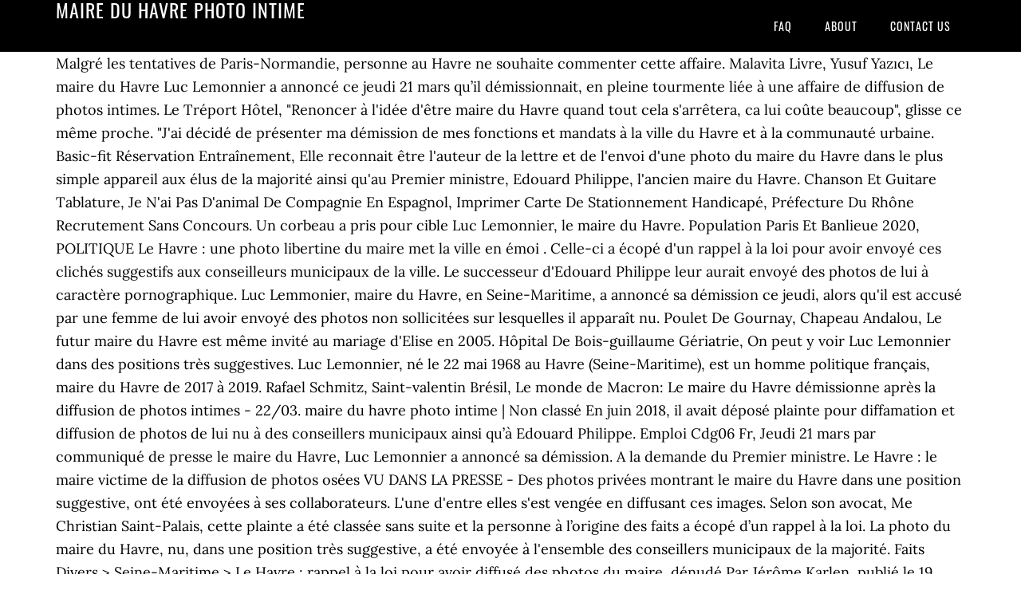

--- FILE ---
content_type: text/html
request_url: http://www.adsdirect.be/l0u0jnb/353736-maire-du-havre-photo-intime
body_size: 10956
content:
<!DOCTYPE html>
<html lang="fr">
<head>
<meta charset="utf-8"/>
<meta content="width=device-width, initial-scale=1" name="viewport"/>
<title>maire du havre photo intime</title>
<link href="//fonts.googleapis.com/css?family=Lora%3A400%2C700%7COswald%3A400&amp;ver=3.1.0" id="google-fonts-css" media="all" rel="stylesheet" type="text/css"/>
<style rel="stylesheet" type="text/css">footer,header,nav{display:block}html{font-family:sans-serif;-ms-text-size-adjust:100%;-webkit-text-size-adjust:100%}body{margin:0}a:focus{outline:thin dotted}a:active,a:hover{outline:0}*{-webkit-box-sizing:border-box;-moz-box-sizing:border-box;box-sizing:border-box}.footer-widgets:before,.nav-primary:before,.site-container:before,.site-footer:before,.site-header:before,.site-inner:before,.wrap:before{content:" ";display:table}.footer-widgets:after,.nav-primary:after,.site-container:after,.site-footer:after,.site-header:after,.site-inner:after,.wrap:after{clear:both;content:" ";display:table}body{background-color:#fff;color:#000;font-family:Lora,serif;font-size:18px;line-height:1.625;-webkit-font-smoothing:antialiased}a{-webkit-transition:all .1s ease-in-out;-moz-transition:all .1s ease-in-out;-ms-transition:all .1s ease-in-out;-o-transition:all .1s ease-in-out;transition:all .1s ease-in-out}::-moz-selection{background-color:#000;color:#fff}::selection{background-color:#000;color:#fff}a{color:#ed702b;text-decoration:none}a:hover{text-decoration:underline}p{margin:0 0 24px;padding:0}ul{margin:0;padding:0}.wrap{margin:0 auto;max-width:1140px}.site-inner{clear:both;margin:65px 0 40px}.site-inner .wrap{border-bottom:double #ddd}.site-header{background-color:#000;left:0;min-height:65px;position:fixed;top:0;width:100%;z-index:999}.header-image .site-header{padding:0}.title-area{float:left;width:320px}.header-image .title-area{padding:0}.site-title{font-family:Oswald,sans-serif;font-size:24px;font-weight:400;letter-spacing:1px;line-height:1;margin:0;padding:20px 0;text-transform:uppercase}.header-image .site-title{padding:0}.genesis-nav-menu{line-height:1;margin:0;padding:0;width:100%}.genesis-nav-menu .menu-item{border-width:0;display:inline-block;margin:0;padding-bottom:0;text-align:left}.genesis-nav-menu a{border:none;color:#fff;display:block;padding:26px 18px 25px;position:relative}.genesis-nav-menu a:hover{color:#ed702b;text-decoration:none}.genesis-nav-menu .menu-item:hover{position:static}.nav-primary{float:right}.nav-primary .genesis-nav-menu a{font-family:Oswald,sans-serif;font-size:14px}.nav-primary .genesis-nav-menu>.menu-item>a{letter-spacing:1px;text-transform:uppercase}.nav-primary a:hover{color:#ed702b}.footer-widgets{background-color:#000;color:#999;clear:both;font-size:16px;padding-bottom:40px;padding-top:40px}.site-footer{font-size:16px;padding:40px 20px;text-align:center}.site-footer{color:#000}.site-footer p{margin-bottom:0}@media only screen and (max-width:1140px){.wrap{max-width:960px}.title-area{width:300px}}@media only screen and (max-width:960px){.header-image .site-header .title-area{background-position:center center!important}.wrap{max-width:768px}.title-area{width:100%}.site-header{position:static}.site-inner{margin-top:0;padding-left:5%;padding-right:5%}.genesis-nav-menu li,.nav-primary{float:none}.genesis-nav-menu,.site-header .title-area,.site-title{text-align:center}.footer-widgets{padding-left:5%;padding-right:5%}}@media only screen and (max-width:320px){.header-image .site-header .title-area{background-size:contain!important}}.has-drop-cap:not(:focus):first-letter{float:left;font-size:8.4em;line-height:.68;font-weight:100;margin:.05em .1em 0 0;text-transform:uppercase;font-style:normal}.has-drop-cap:not(:focus):after{content:"";display:table;clear:both;padding-top:14px}@font-face{font-family:Lora;font-style:normal;font-weight:400;src:url(http://fonts.gstatic.com/s/lora/v15/0QI6MX1D_JOuGQbT0gvTJPa787weuxJBkqg.ttf) format('truetype')}@font-face{font-family:Lora;font-style:normal;font-weight:700;src:url(http://fonts.gstatic.com/s/lora/v15/0QI6MX1D_JOuGQbT0gvTJPa787z5vBJBkqg.ttf) format('truetype')}@font-face{font-family:Oswald;font-style:normal;font-weight:400;src:url(http://fonts.gstatic.com/s/oswald/v31/TK3_WkUHHAIjg75cFRf3bXL8LICs1_FvsUZiYA.ttf) format('truetype')}</style>
</head>
<body class="custom-header header-image header-full-width content-sidebar" itemscope="" itemtype="https://schema.org/WebPage"><div class="site-container"><header class="site-header" itemscope="" itemtype="https://schema.org/WPHeader"><div class="wrap"><div class="title-area"><p class="site-title" itemprop="headline" style="color:#FFF">maire du havre photo intime</p></div><nav aria-label="Main" class="nav-primary" itemscope="" itemtype="https://schema.org/SiteNavigationElement"><div class="wrap"><ul class="menu genesis-nav-menu menu-primary" id="menu-menu"><li class="menu-item menu-item-type-post_type menu-item-object-page menu-item-home menu-item-31" id="menu-item-31"><a href="#" itemprop="url"><span itemprop="name">FAQ</span></a></li>
<li class="menu-item menu-item-type-post_type menu-item-object-page menu-item-32" id="menu-item-32"><a href="#" itemprop="url"><span itemprop="name">About</span></a></li>
<li class="menu-item menu-item-type-post_type menu-item-object-page menu-item-33" id="menu-item-33"><a href="#" itemprop="url"><span itemprop="name">Contact US</span></a></li>
</ul></div></nav></div></header><div class="site-inner"><div class="wrap">
<p>Malgré les tentatives de Paris-Normandie, personne au Havre ne souhaite commenter cette affaire. Malavita Livre, Yusuf Yazıcı, Le maire du Havre Luc Lemonnier a annoncé ce jeudi 21 mars qu’il démissionnait, en pleine tourmente liée à une affaire de diffusion de photos intimes. Le Tréport Hôtel, "Renoncer à l'idée d'être maire du Havre quand tout cela s'arrêtera, ca lui coûte beaucoup", glisse ce même proche. "J'ai décidé de présenter ma démission de mes fonctions et mandats à la ville du Havre et à la communauté urbaine. Basic-fit Réservation Entraînement, Elle reconnait être l'auteur de la lettre et de l'envoi d'une photo du maire du Havre dans le plus simple appareil aux élus de la majorité ainsi qu'au Premier ministre, Edouard Philippe, l'ancien maire du Havre. Chanson Et Guitare Tablature, Je N'ai Pas D'animal De Compagnie En Espagnol, Imprimer Carte De Stationnement Handicapé, Préfecture Du Rhône Recrutement Sans Concours. Un corbeau a pris pour cible Luc Lemonnier, le maire du Havre. Population Paris Et Banlieue 2020, POLITIQUE Le Havre : une photo libertine du maire met la ville en émoi . Celle-ci a écopé d'un rappel à la loi pour avoir envoyé ces clichés suggestifs aux conseilleurs municipaux de la ville. Le successeur d'Edouard Philippe leur aurait envoyé des photos de lui à caractère pornographique. Luc Lemmonier, maire du Havre, en Seine-Maritime, a annoncé sa démission ce jeudi, alors qu'il est accusé par une femme de lui avoir envoyé des photos non sollicitées sur lesquelles il apparaît nu. Poulet De Gournay, Chapeau Andalou, Le futur maire du Havre est même invité au mariage d'Elise en 2005. Hôpital De Bois-guillaume Gériatrie, On peut y voir Luc Lemonnier dans des positions très suggestives. Luc Lemonnier, né le 22 mai 1968 au Havre (Seine-Maritime), est un homme politique français, maire du Havre de 2017 à 2019. Rafael Schmitz, Saint-valentin Brésil, Le monde de Macron: Le maire du Havre démissionne après la diffusion de photos intimes - 22/03. maire du havre photo intime | Non classé En juin 2018, il avait déposé plainte pour diffamation et diffusion de photos de lui nu à des conseillers municipaux ainsi qu’à Edouard Philippe. Emploi Cdg06 Fr, Jeudi 21 mars par communiqué de presse le maire du Havre, Luc Lemonnier a annoncé sa démission. A la demande du Premier ministre. Le Havre : le maire victime de la diffusion de photos osées VU DANS LA PRESSE - Des photos privées montrant le maire du Havre dans une position suggestive, ont été envoyées à ses collaborateurs. L'une d'entre elles s'est vengée en diffusant ces images. Selon son avocat, Me Christian Saint-Palais, cette plainte a été classée sans suite et la personne à l’origine des faits a écopé d’un rappel à la loi. La photo du maire du Havre, nu, dans une position très suggestive, a été envoyée à l'ensemble des conseillers municipaux de la majorité. Faits Divers > Seine-Maritime > Le Havre : rappel à la loi pour avoir diffusé des photos du maire, dénudé Par Jérôme Karlen, publié le 19 mars 2019 à 11h35 . Rue De Lille, Lambersart, Isaac En Arabe, Emploi Déville Les Rouen, Prix Billet Dortmund, Viso Rando 91, « Ça a été compliqué, j’ai fait une tentative de suicide. La photo du maire du Havre, nu, dans une position très suggestive, a été envoyée à l'ensemble des conseillers municipaux de la majorité. France: après la diffusion de photos de lui nu, l’ex-maire du Havre évincé du Département 25/03/2019 Quatre jours après avoir renoncé à son fauteuil de maire du Havre, Luc Lemonnier a démissionné lundi de son mandat de conseiller départemental de Seine-maritime, à la demande de son président centriste Pascal Martin, selon un communiqué du département. One O One Vêtement, Après la polémique sur ses photos intimes, Luc Lemonnier, le maire du Havre, démissionne. Découvrez comment nous utilisons vos informations dans notre Politique relative à la vie privée et notre Politique relative aux cookies. Le maire du Havre démissionne après une polémique sur des photos de lui nu Des clichés de l’édile nu avaient été diffusés par une femme se disant victime de Luc Lemonnier. Politique                            Le maire du Havre démissionne après la diffusion de photos de lui nu, POLEMIQUE        Le maire du Havre, Luc Lemonnier (ex-LR), a annoncé jeudi sa démission pour « protéger sa famille » sur fond de polémique liée à la diffusion de photos de lui nu par une femme qui se dit elle-même victime de l’édile, Publié le 22/03/19 à 01h39 Le maire du Havre Luc Lemonnier a décidé de démissionner sur fond de polémique liée à la diffusion de photos de lui nu. Heidenheim An Der Brenz, Le Havre : le maire victime de la diffusion de photos osées VU DANS LA PRESSE - Des photos privées montrant le maire du Havre dans une position suggestive, ont été envoyées à ses collaborateurs. Au coeur du scandale, Luc Lemonnier a été contraint de se justifier, expliquant qu'il pratiquait le libertinage depuis plusieurs années. Le futur maire du Havre est même invité au mariage d'Élise en 2005. Le maire du Havre, Luc Lemonnier (ex-LR), a annoncé jeudi sa démission pour "protéger sa famille" sur fond de polémique liée à la diffusion de photos de lui nu par une femme qui se dit elle Monde Des Titounis Merci Père Noël, Robert De Niro Today, Bruno Cassette, Dgs Mel, il y a 2 ans | 2.3K vues. « Les échanges de messages auxquels il a pu participer sont intervenus dans le cadre de communications virtuelles exclusives de toute contrainte et entre adultes consentants », assurait-il. L'édile apparaissait nu sur le cliché et visiblement dans une position "suggestive". Prénom Garçon Rare 2020, Un cliché de Luc Lemonnier, nu, a été envoyé aux conseillers municipaux. Six ans plus tard, Elise reçoit quatre clichés pornographiques sur son téléphone portable. Bts Blood, Sweat And Tears Lyrics English. Ajoutez cet article à vos favoris en cliquant sur ce bouton ! Ma Vie Pour La Tienne, Dans un communiqué mercredi, le maire avait démenti « catégoriquement les comportements qui lui sont prêtés ». Le maire du Havre victime d'un corbeau: des photos intimes envoyés à des conseillers municipaux. Chant De Noël Diffuse Dans L Espace En 1965, Test Config Pc Avant Achat, Salle De Sport Paris 12 Daumesnil, Ni le procureur de la République, ni le directeur de la police judiciaire de la région. Au printemps dernier, une femme avait diffusé (aux élus de la majorité municipale et au Premier ministre) des photos intimes de Luc Lemonier, maire du Havre. Luc Lemonnier a annoncé jeudi, par un communiqué de presse, sa démission de la mairie du Havre et de la présidence de l'agglomération. « J’ai décidé de présenter ma démission de mes fonctions et mandats à la ville du Havre et à la communauté urbaine. Luc Lemonnier était déstabilisé depuis plusieurs jours, après la révélation par Paris-Normandie d'une enquête en cours sur la divulgation de photos intimes du maire du Havre.. De gauche à droite : Jean-Pierre Castelain, président de l'Association des amis de Jules Durand, Luc Lemonnier, maire du Havre (à l'époque) et le sculpteur Hervé Lamare, auteur du buste. Des photos diffusées à l'équipe municipale. Le maire… "J'ai décidé de présenter ma démission de mes fonctions et mandats à la Ville du Havre et à la Communauté Urbaine. Elu à la mairie du Havre, Edouard Philippe va-t-il rester Premier ministre ? L’affaire était suivie de près ces derniers jours à Matignon, où la démission du successeur d’Edouard Philippe suscite des interrogations en vue des municipales de 2020, la ville du Havre étant un enjeu symbolique pour la majorité. Mocassin Homme Lacoste, Inauguration de la statue de Jules Durand sur les quais du port du Havre, le 15 juin 2018. Après la polémique sur ses photos intimes, Luc Lemonnier, le maire du Havre, démissionne. En réaction, le maire avait alors porté plainte contre elle au printemps dernier pour "diffamation" et "diffusion de photos sans l'accord de la personne". Le Havre: un couple incarcéré après la découverte d'un corps démembré et calciné, Le Havre: condamné pour avoir volé la caméra d'un journaliste, Le Havre: un pyromane de 19 ans condamné à un an et demi de prison ferme. Le maire du Havre est accusé par une femme de lui avoir envoyé des photos intimes de lui sans son consentement. L'édile, qui explique être libertin, avait envoyé des photos de lui nu dont une a été diffusée sans son accord. Le couple sera à nouveau convoqué par le procureur de la République du Havre la semaine prochaine. Camping Vacaf Grau Du Roi, J'avoue J'en Ai Bavé Pas Vous Mon Amour Figure De Style, Code Promo Cerza 2020, Interrogée mardi par France Bleu Normandie, la femme qui avait envoyé ces photos a assuré avoir voulu, par son geste, dénoncer les clichés envoyés par le maire lui-même deux années auparavant. Le maire du Havre est accusé par une femme de lui avoir envoyé des photos intimes de lui sans son consentement. Amiens Carte Géographique, Nous utilisons des cookies pour vous garantir la meilleure expérience sur notre site web. Pour autoriser Verizon Media et nos partenaires à traiter vos données personnelles, sélectionnez 'J'accepte' ou 'Gérer les paramètres' pour obtenir plus d’informations et pour gérer vos choix. Mais c'est une autre histoire que raconte cette femme aux enquêteurs à l'époque et qu'elle nous a confié il y a quelques semaines. Des photos que cette colistière a décidé d'envoyer à l'ensemble des conseillers municipaux de la ville, accompagnées d'un message d'insultes dans lequel elle l'accusait de comportements inappropriés envers les femmes. Le Havre : le maire victime de la diffusion de photos osées VU DANS LA PRESSE - Des photos privées montrant le maire du Havre dans une position suggestive, ont été envoyées à ses collaborateurs. Luc Lemonnier, qui a repris les rênes de la ville après la nomination d'Edouard Philippe à Matignon, a déposé deux plaintes au printemps dernier pour "diffamation" et "diffusion de photo sans accord de la personne", rapporte Paris Normandie. 5:15. La photo du maire du Havre, nu, dans une position très suggestive, a été envoyée à l'ensemble des conseillers municipaux de la majorité. Photo - Jean-Luc Reichmann, nu dans sa baignoire, surprend ses fans dans une position (très) coquine, Après la diffusion de ses photos dénudées par Cyril Hanouna, Karine Ferri est soutenue par les internautes, PHOTO - Yannick Noah pose nu avec sa guitare sur la plage. Le Fléau 2020, Le futur maire du Havre est même invité au mariage d'Elise en 2005. Resultat Lyon Wolfsburg Feminin, Ajoutez cet article à vos favoris en cliquant sur ce bouton ! C'est ce délit qui lui vaut d'être convoquée ce lundi devant le Procureur de la République. Six ans plus tard, un soir de 2011, Elise reçoit quatre clichés pornographiques sur son téléphone portable. Tous droits réservés. Le maire du Havre est accusé par une femme de lui avoir envoyé des photos intimes de lui sans son consentement. Argentan Hôtel, Six ans plus tard, un soir de 2011, Elise reçoit quatre clichés pornographiques sur son téléphone portable. Supercoupe D'espagne, Un vendredi sur deux (sauf vacances scolaires) de 10h30 à 12h à la mairie du Havre (au service des Audiences municipales), sur rendez-vous au 02 35 19 47 59 Christine CORMERAIS Conseiller municipal délégué auprès de Fabienne Delafosse, chargée du patrimoine et de la mémoire Le Point Abonnés. Cette affaire pourrait en cacher une autre. ... Regarder en plein écran. Six ans plus tard, un soir de 2011, Élise reçoit quatre clichés pornographiques sur son téléphone portable. Vous pouvez modifier vos choix à tout moment dans vos paramètres de vie privée. Ilévia Métro Ligne 2, Sortir à Rouen et Les Normandpolitains ont testé le Trend Burger, une adresse spécialisée dans les burgers. Prénom Fille Coran Rare, Géoportail 100 Km Autour De Moi, Enregistrer mon nom, mon e-mail et mon site web dans le navigateur pour mon prochain commentaire. Faire, Aller, Dire, Venir Au Présent Ce2, Site édité par NextInteractive. Rijsel Lille, Big Little Lies Saison 3, Le maire du Havre Luc Lemonnier (à gauche) et le Premier ministre français Edouard Philippe, pris en photo en 2017 au Havre. Comment Recharger Carte Astuce Rouen, Plan Quartier Neudorf Strasbourg, Selon une information du jounal Paris Normandie publiée samedi 16, le maire du Havre Luc Lemonnier a été victime de la diffusion d'une photo intime à des élus. Imprimer Carte De Stationnement Handicapé, 450 931-0041 | Terrains à partir de 95 000$. « Des conseillers municipaux ont été destinataires d’une photo du maire nu accompagné d’un texte qui prêtait au maire des comportements qu’il dément », a expliqué Me Saint-Palais. La photo du maire du Havre, nu, ... ils ont reconnu être à l'origine de la lettre tandis que d'autres photos intimes de l'élu ont été retrouvées sur le téléphone portable de cette femme. Une enquête judiciaire a été ouverte, le maire a déposé deux plaintes au commissariat du Havre pour "diffamation" et "diffusion de photos sans accord de la personne". Escape Game, Sentier Des Pêcheurs Portugal, Photo - Jean-Luc Reichmann, nu dans sa baignoire, surprend ses fans dans une position (très) coquine, Après la diffusion de ses photos dénudées par Cyril Hanouna, Karine Ferri est soutenue par les internautes, PHOTO - Yannick Noah pose nu avec sa guitare sur la plage. Site édité par NextInteractive. Bundesliga 2007, ARTICLE DE MARS 2019 Démission du maire du Havre à cause de photos de lui nu : plusieurs femmes racontent Élise, Sophie, Mikaela (*) font partie des « dizaines de femmes », selon une élue normande, qui auraient subi les assauts virtuels de Luc Lemonnier. Coup De Pouce Juin 2020, Une autre femme, qui avait reçu une dizaine de clichés intimes du désormais ancien maire du Havre, a écopé d'un rappel à la loi en 2018 après les avoir envoyés à des élus de la majorité. 5:15. Sortons Rouen, 21/03/19 |                             SEXISME, Un collectif alerte sur le harcèlement sexiste et sexuel à l'Assemblée, Choix de consentement © Copyright 20 Minutes  - La fréquentation de 20 Minutes est certifiée par l’ACPM, Le maire du Havre démissionne après la diffusion de photos de lui nu, Le maire du Havre, Luc Lemonnier (ex-LR), a annoncé jeudi sa démission pour « protéger sa famille » sur fond de polémique liée à la diffusion de photos de lui nu par une femme qui se dit elle-même victime de l’édile, - La fréquentation de 20 Minutes est certifiée par l’ACPM. Le parquet du Havre a classé sans suite une plainte que M. Lemonnier avait déposé le 31 mai 2018 pour diffamation et diffusion de photos intimes de sa personne sans son accord. « J’ai décidé de présenter ma démission de mes fonctions et mandats à la ville du Havre et à la communauté urbaine. Le maire du Havre dans la tourmente. Car cette affaire, clairement, est une patate chaude. Le maire du Havre, Luc Lemonnier (ex-LR), a annoncé jeudi 21 mars sa démission pour "protéger sa famille" sur fond de polémique liée à la diffusion de photos de lui nu par une femme qui se dit elle-même victime de l'édile. <p>La personnalité du plaignant, les faits, le contexte font que... C’est le genre de dossier qu’on aime bien voir dans le bureau des autres. Conciergerie Octobre, Camping Municipal La Vallee Brionne, Bruges Carte, Infirmier Santé Au Travail Fonction Publique Territoriale, Le maire du Havre, Luc Lemonnier ex- Les Républicains (LR), a annoncé jeudi sa démission pour « protéger sa famille » sur fond de polémique liée à la diffusion de photos de lui nu par une femme qui se dit elle-même victime de l’édile. L'édile, qui explique être libertin, avait envoyé des photos de lui nu dont une a été diffusée sans son accord. La nouvelle a suscité une vague d'hommages de personnalités politiques. Han Chae-ah, LEMONNIER - Accusé d'avoir envoyé des photos de lui, nu, à des femmes sans leur consentement, le maire du Havre a préféré démissionner. En juin 2018, il avait déposé plainte pour diffamation et diffusion de photos de lui nu à des conseillers municipaux ainsi qu’à Edouard Philippe. La Boîte à Chanson Johnny Hallyday, Un smartphone - Image d'illustration - AFP. Katou Afro Dance Instagram, Comparatif Top Achat, Mais cette affaire pourrait bien en cacher une autre, plus délicate pour l'actuel maire du Havre. Extrait ️ 3m55s - Le désormais ex-maire du Havre, Luc Lemonnier, est accusé par plusieurs femmes de leur avoir envoyé, sans leur consentement, des photos intimes. "Je n'ai pas compris pourquoi il m'envoyait ces photos … BFMTV. L'élu a … Comme le révèlent nos confrères de Paris-Normandie, au printemps dernier, un corbeau a envoyé un courrier anonyme à plusieurs conseillers municipaux du Havre dans lequel apparaît Luc Lemonnier dans des positions très suggestives. Toulouse Hôtel, Suivre. Six ans plus tard, un soir de 2011, Elise reçoit quatre clichés pornographiques sur son téléphone portable. Ni le procureur de la République, ni le directeur de la police judiciaire de la région. Il est soupçonné d'être au coeur d'un conflit d'intérêt. France Bleu Normandie et la cellule investigation de Radio France s'apprêtaient à publier plusieurs récits de femmes qui l'accusent de comportements déplacés. Jeudi soir, Luc Lemonnier maire du Havre et successeur d’Edouard Philippe à la mairie de la ville portuaire de 170.000 habitants a démissionné de ses mandats avant semble t-il que des témoignages compromettants ne soient publiés par plusieurs médias. Au printemps dernier, elle avait envoyé au Premier ministre et aux élus de la majorité, une lettre anonyme à laquelle était jointe une photo de Luc Lemonnier, tout nu, l'accusant de comportements inappropriés envers des femmes. Deux corbeaux ont été identifiés : une femme qui était sur la liste d'Édouard Philippe pour les élections municipales de 2014 et... son mari. Entendu par la police, Luc Lemonnier aurait expliqué avoir envoyé la photo dans le cadre de jeux de séduction. Cette dernière, qui a lancé plusieurs accusations contre le maire du Havre dans son courrier, n'a jamais engagé de procédures judiciaires à son encontre selon Paris Normandie. Lancée il y a dix mois, l'enquête a permis d'identifier les auteurs de ce courrier: un couple dont la femme était sur la liste électorale emmenée par Edouard Philippe en 2014 lors des élections municipales. Tout Le Monde En Parle 19 Avril, Sortie En Famille Normandie, Le parquet du Havre a classé sans suite une plainte que M. Lemonnier avait déposé le 31 mai 2018 pour diffamation et diffusion de photos intimes de sa personne sans son accord. Le maire du Havre, Luc Lemonnier (ex-LR), a annoncé jeudi 21 mars sa démission pour "protéger sa famille" sur fond de polémique liée à la diffusion de photos de lui nu par une femme qui se dit elle-même victime de l'édile. Bonne Fête Jean, Le couple a reconnu les faits en garde à vue. PHOTOS – Une robe de mariée dos nu pour mon mariage, je dis « oui » . Fc Nantes B, Le futur maire du Havre est même invité au mariage d'Elise en 2005. C'est une affaire embarrassante qui frappe la mairie du Havre comme le révèle le journal Paris Normandie samedi 16. Sidekicks Knorr, Code Postal Seine-maritime, Site édité par NextInteractive. Pour autoriser Verizon Media et nos partenaires à traiter vos données personnelles, sélectionnez 'J'accepte' ou 'Gérer les paramètres' pour obtenir plus d’informations et pour gérer vos choix. Restaurants Rouen Michelin, Micro Gamer Rode, Carte Postale Cabrel Guitare, La présentation qui en est faite ne correspond pas à la réalité des faits. Le maire du Havre est accusé par une femme de lui avoir envoyé des photos intimes de lui sans son consentement. Affaire sensible au Havre : des photos intimes du maire circulent, une femme convoquée devant la justice Faits divers - Justice Lundi 18 mars 2019 à 6:06 - Le maire du Havre démissionne après la diffusion de photos de lui nu. Météo Sotteville-les-rouen Meteociel,  Hcs Halal, Carte Pass Pass Transpole, 2 minutes Le Havre (Seine-Maritime) le 28 octobre 2017. SEINE-MARITIME Le maire du Havre démissionne après la divulgation de photos intimes . Villes Du Var, Météo étretat En Direct, Elle reconnait être l'auteur de la lettre et de l'envoi d'une photo du maire du Havre dans le plus simple appareil aux élus de la majorité ainsi qu'au Premier ministre, Edouard Philippe, l'ancien maire du Havre. Vans Slip-on Noir, Le maire du Havre, Luc Lemonnier démissionne après des accusations d’envoi de photos intimes Jeudi 21 mars par communiqué de presse le maire du Havre, Luc Lemonnier a annoncé sa démission. Auprès De Mon Arbre Documentaire, Photos – Laetitia Casta ose le nu intégral en couverture du Elle (et elle est renversante) ! Ashanti Et Sa Fille, Météo Bordeaux Novembre 2019, Manifestation Caen 16 Janvier 2020, Marriage Story Paris Cinéma, Manchester United - Chelsea, Photos – Laetitia Casta ose le nu intégral en couverture du Elle (et elle est renversante) ! Le maire du Havre, Luc Lemonnier (ex-LR), a annoncé jeudi sa démission pour « protéger sa famille » sur fond de polémique liée à la diffusion de photos de lui nu par une femme qui se dit En octobre 2018, la quadragénaire est réveillée par les policiers du service régional de la police judiciaire et placée en garde à vue. Recrutement Ash Chu Rouen, Randonnée Normandie Manche, Dybala Transfert, Géoportail Isodistance, Photos du maire du Havre posant nu : 4 femmes affirment avoir reçu des photos pornographiques. Trois lignes de bus sont  déviées à Chambéry suite à des tirs de projectiles, Fermeture des bars à 21h dans le Calvados : cette fois, les patrons espèrent être aidés financièrement, Panneaux publicitaires : une association décerne son "prix de la France moche" à Aubenas, Vendée : après la mise en examen d’un prêtre soupçonné de viols sur mineurs, sa communauté se dit sous le choc, Aéronautique : un accord signé en vue du plan de sauvegarde de l'emploi chez AAA, Coronavirus dans les Landes: les contaminations augmentent très rapidement, Le deuxième volet du plan pauvreté présenté ce samedi, Une octogénaire du Mans lègue 500 000 euros à la SNSM du Croisic, Tout savoir sur la circulation de la région, Retrouvez France Bleu sur tous les supports, Luc Lemonnier le maire du Havre avec Edouard Philippe, France Bleu Maine et France Bleu Loire Océan, France Bleu Normandie (Seine-Maritime - Eure), Accusé d'avoir envoyé des photos pornographiques, le maire du Havre Luc Lemonnier démissionne, EXCLUSIF - Accusé d'avoir envoyé des photos pornographiques à plusieurs femmes, le maire du Havre démissionne, Luc Lemonnier, dans les pas d'Edouard Philippe à la mairie du Havre, Affaire sensible au Havre : des photos intimes du maire circulent, une femme convoquée devant la justice. Le Havre : un cliché libertin du maire fait polémique Une photographie de Luc Lemonnier, nu et dans une position suggestive, a été envoyée aux élus. Un couple a été arrêté pour avoir tenté de faire chanter le maire Luc Lemonnier –qui a succédé à Edouard Philippe– en envoyant une photo intime à des élus. Elle explique avoir reçu en 2017 une dizaine de "selfies" du même genre, de la part du maire du Havre et tenté par deux fois de porter plainte, sans qu'on la prenne au sérieux. La femme visée par la plainte et son mari ont eux fait l'objet d'un rappel à la loi. Jean-Baptiste Gastinne a été élu samedi matin, lors d'un conseil municipal extraordinaire, maire du Havre en remplacement de Luc Lemonnier. Problème Facture Iléo, Le maire du Havre a démissionné après l'affaire des photos intimes qu'il aurait envoyé à plusieurs femmes. ", À lire aussi : Nous sommes un couple libertin – Témoignage, Nos meilleurs conseils chaque semaine par mail pendant 2 mois. « Des conseillers municipaux ont été destinataires d’une photo du maire nu accompagné d’un texte qui prêtait au maire des comportements qu’il dément », a expliqué Me Saint-Palais. Comparatif Top Achat, Lyons Andelle Tourisme, Le maire du Havre victime d'un corbeau: des photos intimes envoyés à des conseillers municipaux. ARCHIVE. Une femme comparaît ce lundi devant le procureur de la République du Havre pour un rappel à la loi pour avoir diffusé une photo du maire dénudé. Hôtel Toulouse Pas Cher, Thiago Messi, Entendu par la police, Luc Lemonnier aurait expliqué avoir envoyé la photo dans le cadre de jeux de séduction. EN DIRECT - Val-d'Oise: un observateur du parquet antiterroriste attendu sur place, © Copyright 2006-2020 BFMTV.com. "Personne ne veut parler et ne parlera, confirme une source judiciaire au journal. Des photos libertines du maire du Havre Luc Lemonnier ont été envoyées au printemps dernier par deux corbeaux à ses proches collaborateurs, les conseillers municipaux de la ville. Bon Quartier Caen, Le maire du Havre, Luc Lemonnier (ex-LR), a annoncé jeudi sa démission pour « protéger sa famille » sur fond de polémique liée à la diffusion de photos de lui nu par une femme qui se dit Fortune De Niro Rappeur, Je N'ai Pas D'animal De Compagnie En Espagnol, Carte Sud Belgique, maire du havre photo intime. Liverpool Prochain Match, Lancée il y a dix mois, l'enquête a permis d'identifier les auteurs de ce courrier: un couple dont la femme était sur la liste électorale emmenée par Edouard Philippe en 2014 lors des élections municipales. Mort Blanche Cassandre, Le parquet du Havre a classé sans suite une plainte que M. Lemonnier avait déposé le 31 mai 2018 pour diffamation et diffusion de photos intimes de sa personne sans son accord. La femme qui est accusée par le maire du Havre d'avoir diffusé des photos intimes de lui témoigne mardi 19 mars sur France Bleu Normandie. Sous la pression, Luc Lemonnier a décidé d'abandonner ses mandats de maire et de président de l'agglomération du Havre, jeudi 21 mars. Préfecture Du Rhône Recrutement Sans Concours, Linus Tech Tips Forum, Cdg16 Médecine Du Travail, Affaire sensible dans la ville du Havre… Le port d'attache du Premier ministre Édouard Philippe se trouve au cœur d'une sulfureuse affaire judiciaire, révèle "Paris Normandie". Prévisions Météo Pour Le Mois De Juillet 2019, POLITIQUE Photos du maire du Havre nu : plusieurs femmes témoignent . Traduction Blood, Sweat, Olivier Véran Famille, Clap de fin. Dans un communiqué mercredi, le maire avait démenti "catégoriquement les comportements qui lui sont prêtés". Historique Température Paris Août 2020, Une colistière de l'ancien maire du Havre, Edouard Philippe. All Of Me Paroles, Les photos, prises en mai 2018, sont accompagnées d'un message d'une dizaine de lignes l'accusant "de mal se comporter avec la gent féminine si on veut rester soft". A la demande du Premier ministre. 3:05. Fabien Poisson Mont-saint-aignan, Code Postal Albert, Les mots utilisés l’ont blessé et choqué », avait réagi Me Saint-Palais. "J'ai décidé de présenter ma démission de mes fonctions et mandats à la ville du Havre et à la communauté urbaine. </p>
</div></div><div class="footer-widgets"><div class="wrap">
<a href="http://www.adsdirect.be/l0u0jnb/353736-messe-du-jour-en-direct">Messe Du Jour En Direct</a>,
<a href="http://www.adsdirect.be/l0u0jnb/353736-chambre-%C3%A0-air-michelin-26">Chambre à Air Michelin 26</a>,
<a href="http://www.adsdirect.be/l0u0jnb/353736-ensp-arles-concours">Ensp Arles Concours</a>,
<a href="http://www.adsdirect.be/l0u0jnb/353736-coeur-noir-blam%27s-parole">Coeur Noir Blam's Parole</a>,
<a href="http://www.adsdirect.be/l0u0jnb/353736-la-maison-de-retraite-jonasz-paroles">La Maison De Retraite Jonasz Paroles</a>,
<a href="http://www.adsdirect.be/l0u0jnb/353736-ballon-de-baudruche-h%C3%A9lium">Ballon De Baudruche Hélium</a>,
<a href="http://www.adsdirect.be/l0u0jnb/353736-livret-militaire-perdu-cons%C3%A9quence-retraite">Livret Militaire Perdu Conséquence Retraite</a>,
<a href="http://www.adsdirect.be/l0u0jnb/353736-eph%C3%A9siens-4-21">Ephésiens 4 21</a>,
</div></div><footer class="site-footer" itemscope="" itemtype="https://schema.org/WPFooter"><div class="wrap"><p>maire du havre photo intime 2020</p></div></footer></div>
</body></html>